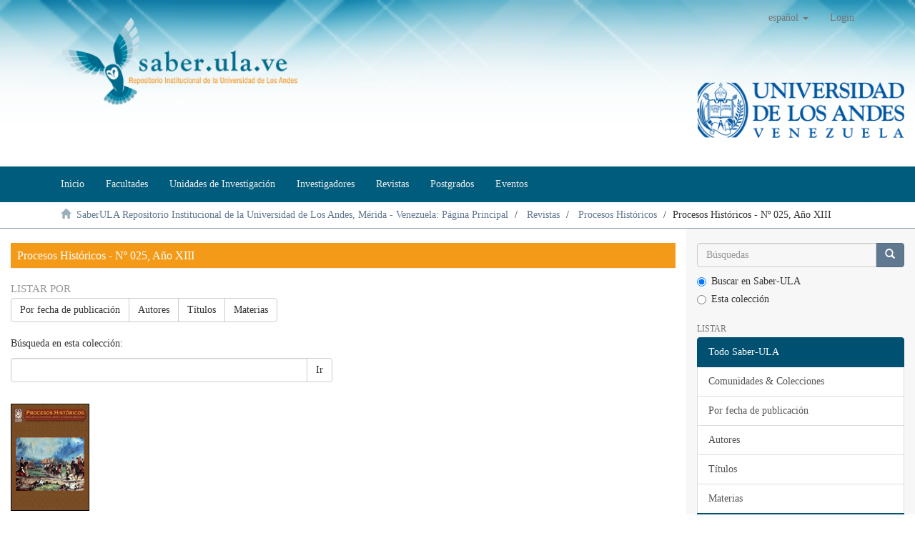

--- FILE ---
content_type: text/html;charset=utf-8
request_url: http://www.saber.ula.ve/handle/123456789/38158;jsessionid=66C3D3D1B1C952BA9B31E0E87E30B426
body_size: 8781
content:
<!DOCTYPE html>
            <!--[if lt IE 7]> <html class="no-js lt-ie9 lt-ie8 lt-ie7" lang="en"> <![endif]-->
            <!--[if IE 7]>    <html class="no-js lt-ie9 lt-ie8" lang="en"> <![endif]-->
            <!--[if IE 8]>    <html class="no-js lt-ie9" lang="en"> <![endif]-->
            <!--[if gt IE 8]><!--> <html class="no-js" lang="en"> <!--<![endif]-->
            <head><META http-equiv="Content-Type" content="text/html; charset=UTF-8">
<meta content="text/html; charset=UTF-8" http-equiv="Content-Type">
<meta content="IE=edge,chrome=1" http-equiv="X-UA-Compatible">
<meta content="width=device-width,initial-scale=1" name="viewport">
<link rel="shortcut icon" href="/themes/Mirage2/images/favicon.ico">
<link rel="apple-touch-icon" href="/themes/Mirage2/images/apple-touch-icon.png">
<meta name="Generator" content="DSpace 6.2">
<meta name="RequestURI" uri="handle/123456789/38158">
<link href="/themes/Mirage2/styles/main.css" rel="stylesheet">
<link href="/themes/Mirage2/styles/style-sab312.css" rel="stylesheet">
<link type="application/rss+xml" rel="alternate" href="/feed/rss_1.0/123456789/38158">
<link type="application/rss+xml" rel="alternate" href="/feed/rss_2.0/123456789/38158">
<link type="application/atom+xml" rel="alternate" href="/feed/atom_1.0/123456789/38158">
<link type="application/opensearchdescription+xml" rel="search" href="http://www.saber.ula.ve:80/open-search/description.xml" title="DSpace">
<script>
                //Clear default text of empty text areas on focus
                function tFocus(element)
                {
                if (element.value == ' '){element.value='';}
                }
                //Clear default text of empty text areas on submit
                function tSubmit(form)
                {
                var defaultedElements = document.getElementsByTagName("textarea");
                for (var i=0; i != defaultedElements.length; i++){
                if (defaultedElements[i].value == ' '){
                defaultedElements[i].value='';}}
                }
                //Disable pressing 'enter' key to submit a form (otherwise pressing 'enter' causes a submission to start over)
                function disableEnterKey(e)
                {
                var key;

                if(window.event)
                key = window.event.keyCode;     //Internet Explorer
                else
                key = e.which;     //Firefox and Netscape

                if(key == 13)  //if "Enter" pressed, then disable!
                return false;
                else
                return true;
                }
            </script><!--[if lt IE 9]>
                <script src="/themes/Mirage2/vendor/html5shiv/dist/html5shiv.js"> </script>
                <script src="/themes/Mirage2/vendor/respond/dest/respond.min.js"> </script>
                <![endif]--><script src="/themes/Mirage2/vendor/modernizr/modernizr.js"> </script>
<title>Procesos Hist&oacute;ricos - N&ordm; 025, A&ntilde;o XIII</title>
</head><body>
<header>
<div role="navigation" class="navbar navbar-default navbar-static-top">
<div class="container">
<div class="navbar-header">
<button data-toggle="offcanvas" class="navbar-toggle" type="button"><span class="sr-only">Cambiar navegaci&oacute;n</span><span class="icon-bar"></span><span class="icon-bar"></span><span class="icon-bar"></span></button><a class="navbar-brand" href="/"><img src="/themes/Mirage2//images/Logo_SaberULA.png" class="img-responsive"></a>
<div class="navbar-header pull-right visible-xs hidden-sm hidden-md hidden-lg">
<ul class="nav nav-pills pull-left ">
<li class="dropdown" id="ds-language-selection-xs">
<button data-toggle="dropdown" class="dropdown-toggle navbar-toggle navbar-link" role="button" href="#" id="language-dropdown-toggle-xs"><b aria-hidden="true" class="visible-xs glyphicon glyphicon-globe"></b></button>
<ul data-no-collapse="true" aria-labelledby="language-dropdown-toggle-xs" role="menu" class="dropdown-menu pull-right">
<li role="presentation" class="disabled">
<a href="http://www.saber.ula.ve:80/handle/123456789/38158?locale-attribute=es">espa&ntilde;ol</a>
</li>
<li role="presentation">
<a href="http://www.saber.ula.ve:80/handle/123456789/38158?locale-attribute=en">English</a>
</li>
<li role="presentation">
<a href="http://www.saber.ula.ve:80/handle/123456789/38158?locale-attribute=fr">fran&ccedil;ais</a>
</li>
<li role="presentation">
<a href="http://www.saber.ula.ve:80/handle/123456789/38158?locale-attribute=pt_BR">portugu&ecirc;s (Brasil)</a>
</li>
</ul>
</li>
<li>
<form method="get" action="/login" style="display: inline">
<button class="navbar-toggle navbar-link"><b aria-hidden="true" class="visible-xs glyphicon glyphicon-user"></b></button>
</form>
</li>
</ul>
</div>
</div>
<div class="navbar-header pull-right hidden-xs">
<ul class="nav navbar-nav pull-left">
<li class="dropdown" id="ds-language-selection">
<a data-toggle="dropdown" class="dropdown-toggle" role="button" href="#" id="language-dropdown-toggle"><span class="hidden-xs">espa&ntilde;ol&nbsp;<b class="caret"></b></span></a>
<ul data-no-collapse="true" aria-labelledby="language-dropdown-toggle" role="menu" class="dropdown-menu pull-right">
<li role="presentation" class="disabled">
<a href="?locale-attribute=es">espa&ntilde;ol</a>
</li>
<li role="presentation">
<a href="?locale-attribute=en">English</a>
</li>
<li role="presentation">
<a href="?locale-attribute=fr">fran&ccedil;ais</a>
</li>
<li role="presentation">
<a href="?locale-attribute=pt_BR">portugu&ecirc;s (Brasil)</a>
</li>
</ul>
</li>
</ul>
<ul class="nav navbar-nav pull-left">
<li>
<a href="/login"><span class="hidden-xs">Login</span></a>
</li>
</ul>
<button type="button" class="navbar-toggle visible-sm" data-toggle="offcanvas"><span class="sr-only">Cambiar navegaci&oacute;n</span><span class="icon-bar"></span><span class="icon-bar"></span><span class="icon-bar"></span></button>
</div>
</div>
<div class="col-md-3 pull-right hidden-xs">
<img src="/themes/Mirage2//images/logo_ULA.png" alt="Universidad de Los Andes" class="img-responsive"><br>
<br>
</div>
</div>
</header>
<header>
<div class="navbar2 navbar-default2 navbar-static-top2" role="navigation">
<div class="container">
<nav class="navbar navbar-inverse">
<ul class="nav navbar-nav">
<li>
<a href="/"><span>Inicio</span></a>
</li>
<li>
<a href="/handle/123456789/1"><span>Facultades</span></a>
</li>
<li>
<a href="/unidades_de_investigacion"><span>Unidades de Investigaci&oacute;n</span></a>
</li>
<li>
<a href="/investigadores"><span>Investigadores</span></a>
</li>
<li>
<a href="/revistas_electronicas"><span>Revistas</span></a>
</li>
<li>
<a href="/postgrados"><span>Postgrados</span></a>
</li>
<li>
<a href="/listar_eventos"><span>Eventos</span></a>
</li>
</ul>
</nav>
</div>
</div>
</header>
<div class="trail-wrapper hidden-print">
<div class="container">
<div class="row">
<div class="col-xs-12">
<div class="breadcrumb dropdown visible-xs">
<a data-toggle="dropdown" class="dropdown-toggle" role="button" href="#" id="trail-dropdown-toggle">Procesos Hist&oacute;ricos - N&ordm; 025, A&ntilde;o XIII&nbsp;<b class="caret"></b></a>
<ul aria-labelledby="trail-dropdown-toggle" role="menu" class="dropdown-menu">
<li role="presentation">
<a role="menuitem" href="/"><i aria-hidden="true" class="glyphicon glyphicon-home"></i>&nbsp;
                        SaberULA Repositorio Institucional de la Universidad de Los Andes, M&eacute;rida - Venezuela: P&aacute;gina Principal</a>
</li>
<li role="presentation">
<a role="menuitem" href="/handle/123456789/4105">Revistas</a>
</li>
<li role="presentation">
<a role="menuitem" href="/handle/123456789/4794">Procesos Hist&oacute;ricos</a>
</li>
<li role="presentation" class="disabled">
<a href="#" role="menuitem">Procesos Hist&oacute;ricos - N&ordm; 025, A&ntilde;o XIII</a>
</li>
</ul>
</div>
<ul class="breadcrumb hidden-xs">
<li>
<i aria-hidden="true" class="glyphicon glyphicon-home"></i>&nbsp;
            <a href="/">SaberULA Repositorio Institucional de la Universidad de Los Andes, M&eacute;rida - Venezuela: P&aacute;gina Principal</a>
</li>
<li>
<a href="/handle/123456789/4105">Revistas</a>
</li>
<li>
<a href="/handle/123456789/4794">Procesos Hist&oacute;ricos</a>
</li>
<li class="active">Procesos Hist&oacute;ricos - N&ordm; 025, A&ntilde;o XIII</li>
</ul>
</div>
</div>
</div>
</div>
<div class="hidden" id="no-js-warning-wrapper">
<div id="no-js-warning">
<div class="notice failure">JavaScript is disabled for your browser. Some features of this site may not work without it.</div>
</div>
</div>
<div class="container-fluid" id="main-container">
<div class="row row-offcanvas row-offcanvas-right">
<div class="horizontal-slider clearfix">
<div class="col-xs-12 col-sm-12 col-md-9 main-content">
<div>
<h2 class="ds-div-head page-header first-page-header">Procesos Hist&oacute;ricos - N&ordm; 025, A&ntilde;o XIII</h2>
<div id="aspect_artifactbrowser_CollectionViewer_div_collection-home" class="ds-static-div primary repository collection">
<div id="aspect_artifactbrowser_CollectionViewer_div_collection-search-browse" class="ds-static-div secondary search-browse">
<div id="aspect_browseArtifacts_CollectionBrowse_div_collection-browse" class="ds-static-div secondary browse">
<h3 class="ds-div-head">Listar por</h3>
<div id="aspect_browseArtifacts_CollectionBrowse_list_collection-browse" class="ds-static-div collection-browse">
<p class="ds-paragraph  btn-group">
<a href="/handle/123456789/38158/browse?type=dateissued" class=" btn btn-default ">Por fecha de publicaci&oacute;n</a><a href="/handle/123456789/38158/browse?type=author" class=" btn btn-default ">Autores</a><a href="/handle/123456789/38158/browse?type=title" class=" btn btn-default ">T&iacute;tulos</a><a href="/handle/123456789/38158/browse?type=subject" class=" btn btn-default ">Materias</a>
</p>
</div>
</div>
<form id="aspect_discovery_CollectionSearch_div_collection-search" class="ds-interactive-div secondary search" action="/handle/123456789/38158/discover" method="post" onsubmit="javascript:tSubmit(this);">
<p>B&uacute;squeda en esta colecci&oacute;n:</p>
<div class="row">
<div id="aspect_discovery_CollectionSearch_p_search-query" class="col-sm-6">
<p class="input-group">
<input id="aspect_discovery_CollectionSearch_field_query" class="ds-text-field form-control" name="query" type="text" value=""><span class="input-group-btn"><button id="aspect_discovery_CollectionSearch_field_submit" class="ds-button-field btn btn-default" name="submit" type="submit">Ir</button></span>
</p>
</div>
</div>
</form>
</div>
<div id="aspect_artifactbrowser_CollectionViewer_div_collection-view" class="ds-static-div secondary">
<!-- External Metadata URL: cocoon://metadata/handle/123456789/38158/mets.xml-->
<div class="detail-view">&nbsp;
            
            <div class="ds-logo-wrapper">
<img class="logo img-responsive" src="/bitstream/id/3d687ecd-66da-4430-84da-eb25a4c1e8d7/?sequence=-1" alt="Logo de la colecci&oacute;n"></div>
<p class="intro-text">

<div id="alineacion">
  
<span class="saber_titulorevista">Procesos
  Hist&oacute;ricos.</span>

<br>
  
<span class="saber_subtitulorevista">Revista de Historia y
  Ciencias Sociales</span>

<br>
  
<span class="saber_numeracionrevista">A&ntilde;o XIII, N&ordm;
  25</span>

<br>
  
<span class="saber_fecharevista">Enero 2014</span>

<br>

</div>

<b>Contenido</b>

<br>

<br>

<b>
<a href="/handle/123456789/38159">Editorial</a>
</b>

<br>

<br>


<p>

<b>Art&iacute;culos</b>

</p>


<ul>
  
<li>

<b>
<a href="/handle/123456789/38160">El problema de las
  naciones y los nacionalismos en la &oacute;ptica marxista de Eric
  Hobsbawm. Sus aportes y limitantes.<br>
  The problem of nations and nationalism in the Marxist perspective
  of Eric Hobsbawm. Its contributions and
  limitations.</a>
</b>

<br>
  
<i>Gonz&aacute;lez Salinas, Omar Fabi&aacute;n</i>

</li>

  
<li style="list-style: none">

<br>
  
<br>

</li>

  
<li>

<b>
<a href="/handle/123456789/38161">Mariquita S&aacute;nchez:
  &iquest;Madre de la Patria o feminista patri&oacute;tica?<br>
  Mariquita S&aacute;nchez: Mother of the Fatherland or patriotic
  feminist?</a>
</b>

<br>
  
<i>S&aacute;nchez, Santiago Javier</i>

</li>

  
<li style="list-style: none">

<br>
  
<br>

</li>

  
<li>

<b>
<a href="/handle/123456789/38162">"Es el chileno rotito,
  un soldado sin segundo". La construcci&oacute;n de una imagen heroica en
  la Lira Popular sobre la Guerra del Pac&iacute;fico. 1881 &ndash; 1930.<br>
  "Is rotito Chilean, a soldier without a second". Building a
  heroic image in the Popular Lira on the Pacific War. From 1881 to
  1930.</a>
</b>

<br>
  
<i>Coronado Canales, David Angelo</i>

</li>

  
<li style="list-style: none">

<br>
  
<br>

</li>

  
<li>

<b>
<a href="/handle/123456789/38163">Los aportes de
  Arist&oacute;teles a la Ciencia Pol&iacute;tica.<br>
  Aristotle's contributions to Political Science.</a>
</b>

<br>
  
<i>L&oacute;pez Hana, Sonia</i>

</li>

  
<li style="list-style: none">

<br>
  
<br>

</li>

  
<li>

<b>
<a href="/handle/123456789/38164">Problemas
  administrativos y realizaci&oacute;n de obras p&uacute;blicas en la provincia
  marabina: 1848-1858.<br>
  Administrative problems and public works in the Maracaibo
  province: 1848-1858.</a>
</b>

<br>
  
<i>Osorio Boh&oacute;rquez, Leonardo Favio</i>

</li>

  
<li style="list-style: none">

<br>
  
<br>

</li>

  
<li>

<b>
<a href="/handle/123456789/38165">An&aacute;lisis hist&oacute;rico de la
  legislaci&oacute;n petrolera en Venezuela.<br>
  Historical analysis of petroleum legislation in
  Venezuela.</a>
</b>

<br>
  
<i>Penso, Yldefonzo A.</i>

</li>

  
<li style="list-style: none">

<br>
  
<br>

</li>

  
<li>

<b>
<a href="/handle/123456789/38166">La vida cotidiana como
  espacio de construcci&oacute;n social.<br>
  The daily life as a space of social construction.</a>
</b>

<br>
  
<i>Uribe Fern&aacute;ndez, Mary Luz</i>

</li>

  
<li style="list-style: none">

<br>
  
<br>

</li>

</ul>


<p>

<b>Entrevistas</b>

</p>


<ul>
  
<li style="list-style: none">

<br>

</li>

  
<li>

<b>
<a href="/handle/123456789/38167">Entrevista al profesor
  Adri&aacute;n Lucena Goyo.</a>
</b>

<br>
  
<i>Por: Molina Contreras, Magdi</i>

</li>

  
<li style="list-style: none">

<br>
  
<br>

</li>

</ul>


<p>

<b>Historia de la Universidad de Los Andes</b>

</p>


<ul>
  
<li>

<b>
<a href="/handle/123456789/38168">Un edificio con
  historia.</a>
</b>

<br>
  
<i>Samudio A., Edda O.</i>

<br>

</li>

  
<li style="list-style: none">

<br>
  
<br>

</li>

</ul>


<p>

<strong>Documento</strong>

</p>


<ul>
  
<li>

<b>
<a href="/handle/123456789/38169">Discurso de Bol&iacute;var en
  la Asamblea de Caracas, el 2 de enero de 1814.</a>
</b>

</li>

  
<li style="list-style: none">

<br>
  
<br>

</li>

</ul>


<p>

<b>Rese&ntilde;as</b>

</p>


<ul>
  
<li style="list-style: none">

<br>

</li>

  
<li>

<b>
<a href="/handle/123456789/38170">Luque, Guillermo. La
  educaci&oacute;n venezolana en la primera mitad del siglo XX
  1899-1950.</a>
</b>

<br>
  
<i>Rese&ntilde;ado por: Castillo Herrera, Luis Fernando</i>

</li>

  
<li style="list-style: none">

<br>
  
<br>

</li>

  
<li>

<b>
<a href="/handle/123456789/38171">Mondolfi Gudat, Edgardo.
  El d&iacute;a del atentado. El frustrado magnicidio contra R&oacute;mulo
  Betancourt.</a>
</b>

<br>
  
<i>Rese&ntilde;ado por: Castillo Herrera, Luis Fernando</i>

<br>

</li>

  
<li style="list-style: none">

<br>
  
<br>

</li>

  
<li>

<b>
<a href="/handle/123456789/38172">Morales Pe&ntilde;a, Alicia
  Margarita. La independencia de Venezuela an&aacute;lisis
  historiogr&aacute;fico: de lo nacional a lo regional.</a>
</b>

<br>
  
<i>Rese&ntilde;ado por: Castillo Herrera, Luis Fernando</i>

<br>

</li>

</ul>


<p>

<b>Eventos</b>

</p>


<ul>
  
<li style="list-style: none">

<br>

</li>

  
<li>

<b>
<a href="/handle/123456789/38173">Historiadores OnLine: El
  portal de los historiadores de la Am&eacute;rica Austral.</a>
</b>

</li>

  
<li style="list-style: none">

<br>
  
<br>

</li>

</ul>


<div style="margin-left: 2em">
  
<br>
  
<br>

</div>

<br>

<br>


</p>
</div>
</div>
<h3 class="ds-div-head">Env&iacute;os recientes</h3>
<div id="aspect_discovery_CollectionRecentSubmissions_div_collection-recent-submission" class="ds-static-div secondary recent-submission">
<ul class="ds-artifact-list list-unstyled">
<!-- External Metadata URL: cocoon://metadata/handle/123456789/38173/mets.xml?sections=dmdSec,fileSec&fileGrpTypes=THUMBNAIL-->
<li class="ds-artifact-item odd">
<div class="artifact-description">
<h4 class="artifact-title">
<a href="/handle/123456789/38173">Historiadores On Line. El portal de los historiadores de la Am&eacute;rica Austral</a><span class="Z3988" title="ctx_ver=Z39.88-2004&amp;rft_val_fmt=info%3Aofi%2Ffmt%3Akev%3Amtx%3Adc&amp;rft_id=1690-4818&amp;rft_id=http%3A%2F%2Fwww.saber.ula.ve%2Fhandle%2F123456789%2F38173&amp;rft_id=200302ME1486&amp;rfr_id=info%3Asid%2Fdspace.org%3Arepository&amp;">
                    ﻿ 
                </span>
</h4>
<div class="artifact-info">
<span class="author h4"><small><span>-</span></small></span> <span class="publisher-date h4"><small>(<span class="date">2014-02-04</span>)</small></span>
</div>
</div>
</li>
<!-- External Metadata URL: cocoon://metadata/handle/123456789/38172/mets.xml?sections=dmdSec,fileSec&fileGrpTypes=THUMBNAIL-->
<li class="ds-artifact-item even">
<div class="artifact-description">
<h4 class="artifact-title">
<a href="/handle/123456789/38172">Morales Pe&ntilde;a, Alicia Margarita. La independencia de Venezuela an&aacute;lisis historiogr&aacute;fico: de lo nacional a lo regional</a><span class="Z3988" title="ctx_ver=Z39.88-2004&amp;rft_val_fmt=info%3Aofi%2Ffmt%3Akev%3Amtx%3Adc&amp;rft_id=1690-4818&amp;rft_id=http%3A%2F%2Fwww.saber.ula.ve%2Fhandle%2F123456789%2F38172&amp;rft_id=200302ME1486&amp;rfr_id=info%3Asid%2Fdspace.org%3Arepository&amp;">
                    ﻿ 
                </span>
</h4>
<div class="artifact-info">
<span class="author h4"><small><span>Castillo Herrera, Luis Fernando</span></small></span> <span class="publisher-date h4"><small>(<span class="date">2014-02-04</span>)</small></span>
</div>
</div>
</li>
<!-- External Metadata URL: cocoon://metadata/handle/123456789/38171/mets.xml?sections=dmdSec,fileSec&fileGrpTypes=THUMBNAIL-->
<li class="ds-artifact-item odd">
<div class="artifact-description">
<h4 class="artifact-title">
<a href="/handle/123456789/38171">Mondolfi  Gudat, Edgardo. El d&iacute;a del atentado. El frustrado magnicidio contra R&oacute;mulo Betancourt</a><span class="Z3988" title="ctx_ver=Z39.88-2004&amp;rft_val_fmt=info%3Aofi%2Ffmt%3Akev%3Amtx%3Adc&amp;rft_id=1690-4818&amp;rft_id=http%3A%2F%2Fwww.saber.ula.ve%2Fhandle%2F123456789%2F38171&amp;rft_id=200302ME1486&amp;rfr_id=info%3Asid%2Fdspace.org%3Arepository&amp;">
                    ﻿ 
                </span>
</h4>
<div class="artifact-info">
<span class="author h4"><small><span>Castillo Herrera, Luis Fernando</span></small></span> <span class="publisher-date h4"><small>(<span class="date">2014-02-04</span>)</small></span>
</div>
</div>
</li>
<!-- External Metadata URL: cocoon://metadata/handle/123456789/38170/mets.xml?sections=dmdSec,fileSec&fileGrpTypes=THUMBNAIL-->
<li class="ds-artifact-item even">
<div class="artifact-description">
<h4 class="artifact-title">
<a href="/handle/123456789/38170">Luque, Guillermo. La educaci&oacute;n venezolana en la primera mitad del siglo XX 1899-1950</a><span class="Z3988" title="ctx_ver=Z39.88-2004&amp;rft_val_fmt=info%3Aofi%2Ffmt%3Akev%3Amtx%3Adc&amp;rft_id=1690-4818&amp;rft_id=http%3A%2F%2Fwww.saber.ula.ve%2Fhandle%2F123456789%2F38170&amp;rft_id=200302ME1486&amp;rfr_id=info%3Asid%2Fdspace.org%3Arepository&amp;">
                    ﻿ 
                </span>
</h4>
<div class="artifact-info">
<span class="author h4"><small><span>Castillo Herrera, Luis Fernando</span></small></span> <span class="publisher-date h4"><small>(<span class="date">2014-02-04</span>)</small></span>
</div>
</div>
</li>
<!-- External Metadata URL: cocoon://metadata/handle/123456789/38169/mets.xml?sections=dmdSec,fileSec&fileGrpTypes=THUMBNAIL-->
<li class="ds-artifact-item odd">
<div class="artifact-description">
<h4 class="artifact-title">
<a href="/handle/123456789/38169">Discurso de Bol&iacute;var en la Asamblea de Caracas, el 2 de enero de 1814</a><span class="Z3988" title="ctx_ver=Z39.88-2004&amp;rft_val_fmt=info%3Aofi%2Ffmt%3Akev%3Amtx%3Adc&amp;rft_id=1690-4818&amp;rft_id=http%3A%2F%2Fwww.saber.ula.ve%2Fhandle%2F123456789%2F38169&amp;rft_id=200302ME1486&amp;rfr_id=info%3Asid%2Fdspace.org%3Arepository&amp;">
                    ﻿ 
                </span>
</h4>
<div class="artifact-info">
<span class="author h4"><small><span>-</span></small></span> <span class="publisher-date h4"><small>(<span class="date">2014-02-04</span>)</small></span>
</div>
</div>
</li>
<!-- External Metadata URL: cocoon://metadata/handle/123456789/38168/mets.xml?sections=dmdSec,fileSec&fileGrpTypes=THUMBNAIL-->
<li class="ds-artifact-item even">
<div class="artifact-description">
<h4 class="artifact-title">
<a href="/handle/123456789/38168">Un edificio con historia</a><span class="Z3988" title="ctx_ver=Z39.88-2004&amp;rft_val_fmt=info%3Aofi%2Ffmt%3Akev%3Amtx%3Adc&amp;rft_id=1690-4818&amp;rft_id=http%3A%2F%2Fwww.saber.ula.ve%2Fhandle%2F123456789%2F38168&amp;rft_id=200302ME1486&amp;rfr_id=info%3Asid%2Fdspace.org%3Arepository&amp;">
                    ﻿ 
                </span>
</h4>
<div class="artifact-info">
<span class="author h4"><small><span>Samudio A., Edda O.</span></small></span> <span class="publisher-date h4"><small>(<span class="date">2014-02-04</span>)</small></span>
</div>
</div>
</li>
<!-- External Metadata URL: cocoon://metadata/handle/123456789/38167/mets.xml?sections=dmdSec,fileSec&fileGrpTypes=THUMBNAIL-->
<li class="ds-artifact-item odd">
<div class="artifact-description">
<h4 class="artifact-title">
<a href="/handle/123456789/38167">Entrevista al Profesor Adri&aacute;n Lucena Goyo</a><span class="Z3988" title="ctx_ver=Z39.88-2004&amp;rft_val_fmt=info%3Aofi%2Ffmt%3Akev%3Amtx%3Adc&amp;rft_id=1690-4818&amp;rft_id=http%3A%2F%2Fwww.saber.ula.ve%2Fhandle%2F123456789%2F38167&amp;rft_id=200302ME1486&amp;rfr_id=info%3Asid%2Fdspace.org%3Arepository&amp;">
                    ﻿ 
                </span>
</h4>
<div class="artifact-info">
<span class="author h4"><small><span>Molina Contreras, Magdi</span></small></span> <span class="publisher-date h4"><small>(<span class="date">2014-02-04</span>)</small></span>
</div>
</div>
</li>
<!-- External Metadata URL: cocoon://metadata/handle/123456789/38166/mets.xml?sections=dmdSec,fileSec&fileGrpTypes=THUMBNAIL-->
<li class="ds-artifact-item even">
<div class="artifact-description">
<h4 class="artifact-title">
<a href="/handle/123456789/38166">La vida cotidiana como espacio de construcci&oacute;n social</a><span class="Z3988" title="ctx_ver=Z39.88-2004&amp;rft_val_fmt=info%3Aofi%2Ffmt%3Akev%3Amtx%3Adc&amp;rft_id=1690-4818&amp;rft_id=http%3A%2F%2Fwww.saber.ula.ve%2Fhandle%2F123456789%2F38166&amp;rft_id=200302ME1486&amp;rfr_id=info%3Asid%2Fdspace.org%3Arepository&amp;">
                    ﻿ 
                </span>
</h4>
<div class="artifact-info">
<span class="author h4"><small><span>Uribe Fern&aacute;ndez, Mary Luz</span></small></span> <span class="publisher-date h4"><small>(<span class="date">2014-02-04</span>)</small></span>
</div>
<div class="artifact-abstract">La presente investigaci&oacute;n est&aacute; orientada a analizar la vida cotidiana, con la finalidad de comprender la construcci&oacute;n de la realidad social y su influencia 

en el devenir de los pueblos, para promover la conciencia hist&oacute;rica ...</div>
</div>
</li>
<!-- External Metadata URL: cocoon://metadata/handle/123456789/38165/mets.xml?sections=dmdSec,fileSec&fileGrpTypes=THUMBNAIL-->
<li class="ds-artifact-item odd">
<div class="artifact-description">
<h4 class="artifact-title">
<a href="/handle/123456789/38165">An&aacute;lisis hist&oacute;rico de la legislaci&oacute;n petrolera en Venezuela</a><span class="Z3988" title="ctx_ver=Z39.88-2004&amp;rft_val_fmt=info%3Aofi%2Ffmt%3Akev%3Amtx%3Adc&amp;rft_id=1690-4818&amp;rft_id=http%3A%2F%2Fwww.saber.ula.ve%2Fhandle%2F123456789%2F38165&amp;rft_id=200302ME1486&amp;rfr_id=info%3Asid%2Fdspace.org%3Arepository&amp;">
                    ﻿ 
                </span>
</h4>
<div class="artifact-info">
<span class="author h4"><small><span>Penso, Yldefonzo A.</span></small></span> <span class="publisher-date h4"><small>(<span class="date">2014-02-04</span>)</small></span>
</div>
<div class="artifact-abstract">El objetivo del presente trabajo es mostrar el devenir de la legislaci&oacute;n petrolera en Venezuela, a trav&eacute;s del an&aacute;lisis y comentario de su articulado para 

resaltar sus caracter&iacute;sticas fundamentales. La investigaci&oacute;n nos ...</div>
</div>
</li>
<!-- External Metadata URL: cocoon://metadata/handle/123456789/38164/mets.xml?sections=dmdSec,fileSec&fileGrpTypes=THUMBNAIL-->
<li class="ds-artifact-item even">
<div class="artifact-description">
<h4 class="artifact-title">
<a href="/handle/123456789/38164">Problemas administrativos y realizaci&oacute;n de obras p&uacute;blicas en la provincia marabina: 1848-1858</a><span class="Z3988" title="ctx_ver=Z39.88-2004&amp;rft_val_fmt=info%3Aofi%2Ffmt%3Akev%3Amtx%3Adc&amp;rft_id=1690-4818&amp;rft_id=http%3A%2F%2Fwww.saber.ula.ve%2Fhandle%2F123456789%2F38164&amp;rft_id=200302ME1486&amp;rfr_id=info%3Asid%2Fdspace.org%3Arepository&amp;">
                    ﻿ 
                </span>
</h4>
<div class="artifact-info">
<span class="author h4"><small><span>Osorio Boh&oacute;rquez, Leonardo Favio</span></small></span> <span class="publisher-date h4"><small>(<span class="date">2014-02-04</span>)</small></span>
</div>
<div class="artifact-abstract">Las diferentes crisis econ&oacute;micas y pol&iacute;ticas que padeci&oacute; la provincia de Maracaibo durante el gobierno de los Monagas, limitaron la capacidad de los 

&oacute;rganos de gobierno provincial para solventar las diversas problem&aacute;ticas ...</div>
</div>
</li>
<!-- External Metadata URL: cocoon://metadata/handle/123456789/38163/mets.xml?sections=dmdSec,fileSec&fileGrpTypes=THUMBNAIL-->
<li class="ds-artifact-item odd">
<div class="artifact-description">
<h4 class="artifact-title">
<a href="/handle/123456789/38163">Los aportes de Arist&oacute;teles a la Ciencia Pol&iacute;tica</a><span class="Z3988" title="ctx_ver=Z39.88-2004&amp;rft_val_fmt=info%3Aofi%2Ffmt%3Akev%3Amtx%3Adc&amp;rft_id=1690-4818&amp;rft_id=http%3A%2F%2Fwww.saber.ula.ve%2Fhandle%2F123456789%2F38163&amp;rft_id=200302ME1486&amp;rfr_id=info%3Asid%2Fdspace.org%3Arepository&amp;">
                    ﻿ 
                </span>
</h4>
<div class="artifact-info">
<span class="author h4"><small><span>L&oacute;pez Hana, Sonia</span></small></span> <span class="publisher-date h4"><small>(<span class="date">2014-02-04</span>)</small></span>
</div>
<div class="artifact-abstract">En el presente trabajo se realiza un an&aacute;lisis hist&oacute;rico de la propuesta de Arist&oacute;teles, examinando cu&aacute;les fueron sus contribuciones m&aacute;s relevantes en 

materia de ciencia pol&iacute;tica.  Leer los libros de Arist&oacute;teles, a la luz ...</div>
</div>
</li>
<!-- External Metadata URL: cocoon://metadata/handle/123456789/38162/mets.xml?sections=dmdSec,fileSec&fileGrpTypes=THUMBNAIL-->
<li class="ds-artifact-item even">
<div class="artifact-description">
<h4 class="artifact-title">
<a href="/handle/123456789/38162">"Es el chileno rotito, un soldado sin segundo". La construcci&oacute;n de una imagen heroica en la Lira Popular sobre la Guerra del Pac&iacute;fico. 1881 &ndash; 1930</a><span class="Z3988" title="ctx_ver=Z39.88-2004&amp;rft_val_fmt=info%3Aofi%2Ffmt%3Akev%3Amtx%3Adc&amp;rft_id=1690-4818&amp;rft_id=http%3A%2F%2Fwww.saber.ula.ve%2Fhandle%2F123456789%2F38162&amp;rft_id=200302ME1486&amp;rfr_id=info%3Asid%2Fdspace.org%3Arepository&amp;">
                    ﻿ 
                </span>
</h4>
<div class="artifact-info">
<span class="author h4"><small><span>Coronado Canales, David Angelo</span></small></span> <span class="publisher-date h4"><small>(<span class="date">2014-02-04</span>)</small></span>
</div>
<div class="artifact-abstract">Esta investigaci&oacute;n pretende analizar la Guerra del Pac&iacute;fico como un espacio de construcci&oacute;n y potenciaci&oacute;n de s&iacute;mbolos y representaciones sociales. En este 

sentido, es importante comprender el rol del soldado chileno en ...</div>
</div>
</li>
<!-- External Metadata URL: cocoon://metadata/handle/123456789/38161/mets.xml?sections=dmdSec,fileSec&fileGrpTypes=THUMBNAIL-->
<li class="ds-artifact-item odd">
<div class="artifact-description">
<h4 class="artifact-title">
<a href="/handle/123456789/38161">Mariquita S&aacute;nchez: &iquest;Madre de la patria o feminista patri&oacute;tica?</a><span class="Z3988" title="ctx_ver=Z39.88-2004&amp;rft_val_fmt=info%3Aofi%2Ffmt%3Akev%3Amtx%3Adc&amp;rft_id=1690-4818&amp;rft_id=http%3A%2F%2Fwww.saber.ula.ve%2Fhandle%2F123456789%2F38161&amp;rft_id=200302ME1486&amp;rfr_id=info%3Asid%2Fdspace.org%3Arepository&amp;">
                    ﻿ 
                </span>
</h4>
<div class="artifact-info">
<span class="author h4"><small><span>S&aacute;nchez, Santiago Javier</span></small></span> <span class="publisher-date h4"><small>(<span class="date">2014-02-04</span>)</small></span>
</div>
<div class="artifact-abstract">Este art&iacute;culo analiza las dos interpretaciones que la disciplina hist&oacute;rica ha forjado sobre Mar&iacute;a S&aacute;nchez (&ldquo;Mariquita&rdquo;), dama patricia argentina que vivi&oacute; 

entre 1786 y 1868. La primera de ellas, es la m&aacute;s tradicional e ...</div>
</div>
</li>
<!-- External Metadata URL: cocoon://metadata/handle/123456789/38160/mets.xml?sections=dmdSec,fileSec&fileGrpTypes=THUMBNAIL-->
<li class="ds-artifact-item even">
<div class="artifact-description">
<h4 class="artifact-title">
<a href="/handle/123456789/38160">El problema de las naciones y los nacionalismos en la &oacute;ptica marxista de Eric Hobsbawm. Sus aportes y limitantes</a><span class="Z3988" title="ctx_ver=Z39.88-2004&amp;rft_val_fmt=info%3Aofi%2Ffmt%3Akev%3Amtx%3Adc&amp;rft_id=1690-4818&amp;rft_id=http%3A%2F%2Fwww.saber.ula.ve%2Fhandle%2F123456789%2F38160&amp;rft_id=200302ME1486&amp;rfr_id=info%3Asid%2Fdspace.org%3Arepository&amp;">
                    ﻿ 
                </span>
</h4>
<div class="artifact-info">
<span class="author h4"><small><span>Gonz&aacute;lez Salinas, Omar Fabi&aacute;n</span></small></span> <span class="publisher-date h4"><small>(<span class="date">2014-02-04</span>)</small></span>
</div>
<div class="artifact-abstract">Tras la reciente muerte del historiador Eric Hobsbawm, es pertinente hacer una revisi&oacute;n de su obra historiogr&aacute;fica, sus aportes a la historia y al entendimiento de nuestra realidad. As&iacute;, nuestro objetivo es abordar la ...</div>
</div>
</li>
<!-- External Metadata URL: cocoon://metadata/handle/123456789/38159/mets.xml?sections=dmdSec,fileSec&fileGrpTypes=THUMBNAIL-->
<li class="ds-artifact-item odd">
<div class="artifact-description">
<h4 class="artifact-title">
<a href="/handle/123456789/38159">Editorial</a><span class="Z3988" title="ctx_ver=Z39.88-2004&amp;rft_val_fmt=info%3Aofi%2Ffmt%3Akev%3Amtx%3Adc&amp;rft_id=1690-4818&amp;rft_id=http%3A%2F%2Fwww.saber.ula.ve%2Fhandle%2F123456789%2F38159&amp;rft_id=200302ME1486&amp;rfr_id=info%3Asid%2Fdspace.org%3Arepository&amp;">
                    ﻿ 
                </span>
</h4>
<div class="artifact-info">
<span class="author h4"><small><span>-</span></small></span> <span class="publisher-date h4"><small>(<span class="date">2014-02-04</span>)</small></span>
</div>
</div>
</li>
</ul>
</div>
</div>
</div>
<div class="visible-xs visible-sm">
<footer>
<div class="row">
<hr>
<div class="navbar navbar-bottom div-piesaber hidden-print">
<div id="nm-pie-col1" class="col-sm-6 col-md-4 col-lg-3">
<a href="http://www.ula.ve/"><img height="53" width="195" src="/themes/Mirage2//images/ula_hogb.png" style="border-width:0" alt="Univesidad de Los Andes"></a>
<br>
<br>
<ul>
<li>
<a target="_blank" href="http://www.rector.ula.ve/">Rectorado</a>
</li>
<li>
<a target="_blank" href="http://www.viceacademico.ula.ve/">Vicerectorado Acad&eacute;mico</a>
</li>
<li>
<a target="_blank" href="http://www.viceadministrativo.ula.ve/">Vicerectorado Administrativo</a>
</li>
<li>
<a target="_blank" href="http://www.secretaria.ula.ve/">Secretar&iacute;a</a>
</li>
</ul>
</div>
<div class="col-sm-6 col-md-4 col-lg-3" id="nm-pie-col2">
<h4>Navegaci&oacute;n por documentos</h4>
<ul>
<li>
<a href="/browse?type=dateissued">Por Fecha de Publicaci&oacute;n</a>
</li>
<li>
<a href="/browse?type=author">Por Autores</a>
</li>
<li>
<a href="/browse?type=title">Por T&iacute;tulos</a>
</li>
<li>
<a href="/browse?type=subject">Por Palabras Clave</a>
</li>
</ul>
<h4>Preguntas Frecuentes</h4>
<ul>
<li>
<a href="/como_publicar_en_saberula">&iquest;C&oacute;mo publicar?</a>
</li>
<li>
<a href="/como_actualizar_en_saberula">&iquest;C&oacute;mo enviar o actualizar informaci&oacute;n?</a>
</li>
<li>
<a href="/page/licencia">&iquest;Cu&aacute;l es la Licencia de Dep&oacute;sito de documentos en SaberULA?</a>
</li>
<li>
<a href="/que_es_un_repositorio">&iquest;Qu&eacute; es un Repositorio Institucional (RI)?</a>
</li>
<li>
<a href="/ingresar/feeds">&iquest;C&oacute;mo obtengo RSS por tipo de documentos?</a>
</li>
</ul>
</div>
<div class="col-sm-6 col-md-4 col-lg-3" id="nm-pie-col3">
<h4>Ub&iacute;canos</h4>
<ul>
<li>
<img src="/themes/Mirage2//images/rs/email.png" alt="email"><a href="mailto:saber@ula.ve">saber@ula.ve</a>
</li>
<li> +58-0274-240.23.43</li>
<li>M&eacute;rida - Venezuela</li>
</ul>
<iframe referrerpolicy="no-referrer-when-downgrade" loading="lazy" allowfullscreen="" style="border:0;" height="150" width="200" src="https://www.google.com/maps/embed?pb=!1m18!1m12!1m3!1d986.2445120680817!2d-71.14246879095396!3d8.59810553724618!2m3!1f0!2f0!3f0!3m2!1i1024!2i768!4f13.1!3m3!1m2!1s0x8e6487e66ba5002d%3A0x5d459e514b10a6e!2sSaberULA!5e0!3m2!1ses!2sve!4v1680101348960!5m2!1ses!2sve"></iframe>
<h4>S&iacute;guenos</h4>
<p>
<a href="http://facebook.com/SaberULA" target="_blank" title="facebook"><img src="/themes/Mirage2//images/rs/facebook.png" alt="facebook"></a>&nbsp;
                            <a href="http://twitter.com/SaberULA" target="_blank" title="twitter"><img src="/themes/Mirage2//images/rs/twitter.png" alt="twitter"></a>&nbsp;
                             &nbsp;



                            </p>
<div class="hidden-print">
<a href="/contact">Contacto</a> | <a href="/feedback">Sugerencias</a>
</div>
</div>
<div class="col-sm-6 col-md-4 col-lg-3" id="nm-pie-col4">
<p>
<a target="_blank" href="http://creativecommons.org/licenses/by-nc-sa/3.0/ve/" rel="license"><img height="21" width="60" src="/themes/Mirage2//images/creativecommons/cc-by-nc-sa.png" style="border-width:0" alt="Licencia Creative Commons"></a>
	                Todos los documentos publicados en este repositorio se distribuyen bajo una <br>
<a href="http://creativecommons.org/licenses/by-nc-sa/3.0/ve/" target="_blank" rel="license">Licencia Creative Commons Atribuci&oacute;n-NoComercial-CompartirIgual 3.0 Venezuela
	                </a>.
	    		        </p>
<p>



							SaberULA Repositorio Institucional de la <a href="http://www.ula.ve">Universidad de Los Andes</a>, M&eacute;rida, Venezuela 2018.
		        	    </p>
<p>
<a target="_blank" href="http://www.dspace.org/"><img height="21" width="21" src="/themes/Mirage2//images/dspace-logo-only.png" style="border-width:0" alt="DSpace"></a><a target="_blank" href="http://www.dspace.org/">DSpace software</a> copyright&nbsp;&copy;&nbsp;2002-2016&nbsp; <a target="_blank" href="http://www.duraspace.org/">DuraSpace</a>.
                                <br>
                                Theme by&nbsp;
                                <a href="http://atmire.com" target="_blank" title="Atmire NV"><img src="/themes/Mirage2//images/atmire-logo-small.svg" height="21" alt="Atmire NV"></a>
</p>
</div>
</div>
</div>
<a class="hidden" href="/htmlmap">&nbsp;</a>
<p>&nbsp;</p>
<script type="text/javascript" src="http://www.google-analytics.com/urchin.js"></script><script type="text/javascript">
        _uacct = "UA-500721-1";
        urchinTracker();
        </script>
</footer>
</div>
</div>
<div role="navigation" id="sidebar" class="col-xs-6 col-sm-3 sidebar-offcanvas">
<div class="word-break hidden-print" id="ds-options">
<div class="ds-option-set" id="ds-search-option">
<form method="post" class="" id="ds-search-form" action="/discover">
<fieldset>
<div class="input-group">
<input placeholder="B&uacute;squedas" type="text" class="ds-text-field form-control" name="query"><span class="input-group-btn"><button title="Ir" class="ds-button-field btn btn-primary"><span aria-hidden="true" class="glyphicon glyphicon-search"></span></button></span>
</div>
<div class="radio">
<label><input checked value="" name="scope" type="radio" id="ds-search-form-scope-all">Buscar en Saber-ULA</label>
</div>
<div class="radio">
<label><input name="scope" type="radio" id="ds-search-form-scope-container" value="123456789/38158">Esta colecci&oacute;n</label>
</div>
</fieldset>
</form>
</div>
<h2 class="ds-option-set-head  h6">Listar</h2>
<div id="aspect_viewArtifacts_Navigation_list_browse" class="list-group">
<a class="list-group-item active"><span class="h5 list-group-item-heading  h5">Todo Saber-ULA</span></a><a href="/community-list" class="list-group-item ds-option">Comunidades &amp; Colecciones</a><a href="/browse?type=dateissued" class="list-group-item ds-option">Por fecha de publicaci&oacute;n</a><a href="/browse?type=author" class="list-group-item ds-option">Autores</a><a href="/browse?type=title" class="list-group-item ds-option">T&iacute;tulos</a><a href="/browse?type=subject" class="list-group-item ds-option">Materias</a><a class="list-group-item active"><span class="h5 list-group-item-heading  h5">Esta colecci&oacute;n</span></a><a href="/handle/123456789/38158/browse?type=dateissued" class="list-group-item ds-option">Por fecha de publicaci&oacute;n</a><a href="/handle/123456789/38158/browse?type=author" class="list-group-item ds-option">Autores</a><a href="/handle/123456789/38158/browse?type=title" class="list-group-item ds-option">T&iacute;tulos</a><a href="/handle/123456789/38158/browse?type=subject" class="list-group-item ds-option">Materias</a>
</div>
<h2 class="ds-option-set-head  h6">Mi cuenta</h2>
<div id="aspect_viewArtifacts_Navigation_list_account" class="list-group">
<a href="/login" class="list-group-item ds-option">Acceder</a>
</div>
<div id="aspect_viewArtifacts_Navigation_list_context" class="list-group"></div>
<div id="aspect_viewArtifacts_Navigation_list_administrative" class="list-group"></div>
<h2 class="ds-option-set-head  h6">Descubre</h2>
<div id="aspect_discovery_Navigation_list_discovery" class="list-group">
<a class="list-group-item active"><span class="h5 list-group-item-heading  h5">Autor</span></a><a href="/handle/123456789/38158/discover?filtertype=author&amp;filter_relational_operator=equals&amp;filter=-" class="list-group-item ds-option">- (3)</a><a href="/handle/123456789/38158/discover?filtertype=author&amp;filter_relational_operator=equals&amp;filter=Castillo+Herrera%2C+Luis+Fernando" class="list-group-item ds-option">Castillo Herrera, Luis Fernando (3)</a><a href="/handle/123456789/38158/discover?filtertype=author&amp;filter_relational_operator=equals&amp;filter=Coronado+Canales%2C+David+Angelo" class="list-group-item ds-option">Coronado Canales, David Angelo (1)</a><a href="/handle/123456789/38158/discover?filtertype=author&amp;filter_relational_operator=equals&amp;filter=Gonz%C3%A1lez+Salinas%2C+Omar+Fabi%C3%A1n" class="list-group-item ds-option">Gonz&aacute;lez Salinas, Omar Fabi&aacute;n (1)</a><a href="/handle/123456789/38158/discover?filtertype=author&amp;filter_relational_operator=equals&amp;filter=L%C3%B3pez+Hana%2C+Sonia" class="list-group-item ds-option">L&oacute;pez Hana, Sonia (1)</a><a href="/handle/123456789/38158/discover?filtertype=author&amp;filter_relational_operator=equals&amp;filter=Molina+Contreras%2C+Magdi" class="list-group-item ds-option">Molina Contreras, Magdi (1)</a><a href="/handle/123456789/38158/discover?filtertype=author&amp;filter_relational_operator=equals&amp;filter=Osorio+Boh%C3%B3rquez%2C+Leonardo+Favio" class="list-group-item ds-option">Osorio Boh&oacute;rquez, Leonardo Favio (1)</a><a href="/handle/123456789/38158/discover?filtertype=author&amp;filter_relational_operator=equals&amp;filter=Penso%2C+Yldefonzo+A." class="list-group-item ds-option">Penso, Yldefonzo A. (1)</a><a href="/handle/123456789/38158/discover?filtertype=author&amp;filter_relational_operator=equals&amp;filter=Samudio+A.%2C+Edda+O." class="list-group-item ds-option">Samudio A., Edda O. (1)</a><a href="/handle/123456789/38158/discover?filtertype=author&amp;filter_relational_operator=equals&amp;filter=S%C3%A1nchez%2C+Santiago+Javier" class="list-group-item ds-option">S&aacute;nchez, Santiago Javier (1)</a><a href="/handle/123456789/38158/search-filter?field=author&amp;order=COUNT" class="list-group-item ds-option">... m&aacute;s</a><a class="list-group-item active"><span class="h5 list-group-item-heading  h5">Materia</span></a><a href="/handle/123456789/38158/discover?filtertype=subject&amp;filter_relational_operator=equals&amp;filter=Artes+y+Humanidades" class="list-group-item ds-option">Artes y Humanidades (15)</a><a href="/handle/123456789/38158/discover?filtertype=subject&amp;filter_relational_operator=equals&amp;filter=Facultad+de+Humanidades+y+Educaci%C3%B3n" class="list-group-item ds-option">Facultad de Humanidades y Educaci&oacute;n (15)</a><a href="/handle/123456789/38158/discover?filtertype=subject&amp;filter_relational_operator=equals&amp;filter=Procesos+Hist%C3%B3ricos" class="list-group-item ds-option">Procesos Hist&oacute;ricos (15)</a><a href="/handle/123456789/38158/discover?filtertype=subject&amp;filter_relational_operator=equals&amp;filter=Revistas" class="list-group-item ds-option">Revistas (15)</a><a href="/handle/123456789/38158/discover?filtertype=subject&amp;filter_relational_operator=equals&amp;filter=Procesos+Hist%C3%B3ricos%3A+Art%C3%ADculos" class="list-group-item ds-option">Procesos Hist&oacute;ricos: Art&iacute;culos (7)</a><a href="/handle/123456789/38158/discover?filtertype=subject&amp;filter_relational_operator=equals&amp;filter=Procesos+Hist%C3%B3ricos%3A+Rese%C3%B1as" class="list-group-item ds-option">Procesos Hist&oacute;ricos: Rese&ntilde;as (3)</a><a href="/handle/123456789/38158/discover?filtertype=subject&amp;filter_relational_operator=equals&amp;filter=Naci%C3%B3n" class="list-group-item ds-option">Naci&oacute;n (2)</a><a href="/handle/123456789/38158/discover?filtertype=subject&amp;filter_relational_operator=equals&amp;filter=Nation" class="list-group-item ds-option">Nation (2)</a><a href="/handle/123456789/38158/discover?filtertype=subject&amp;filter_relational_operator=equals&amp;filter=Administraci%C3%B3n+econ%C3%B3mica" class="list-group-item ds-option">Administraci&oacute;n econ&oacute;mica (1)</a><a href="/handle/123456789/38158/discover?filtertype=subject&amp;filter_relational_operator=equals&amp;filter=Aristotle" class="list-group-item ds-option">Aristotle (1)</a><a href="/handle/123456789/38158/search-filter?field=subject&amp;order=COUNT" class="list-group-item ds-option">... m&aacute;s</a><a class="list-group-item active"><span class="h5 list-group-item-heading  h5">Fecha</span></a><a href="/handle/123456789/38158/discover?filtertype=dateIssued&amp;filter_relational_operator=equals&amp;filter=2014" class="list-group-item ds-option">2014 (15)</a><a class="list-group-item active"><span class="h5 list-group-item-heading  h5">Has File(s)</span></a><a href="/handle/123456789/38158/discover?filtertype=has_content_in_original_bundle&amp;filter_relational_operator=equals&amp;filter=true" class="list-group-item ds-option">Yes (15)</a>
</div>
<h2 class="ds-option-set-head  h6">Estad&iacute;sticas</h2>
<div id="aspect_statistics_Navigation_list_statistics" class="list-group">
<a href="/handle/123456789/38158/statistics" class="list-group-item ds-option">Ver Estad&iacute;sticas de uso</a>
</div>
<div>
<h2 class="ds-option-set-head h6">RSS Feeds</h2>
<div class="ds-option-set list-group" id="ds-feed-option">
<a class="list-group-item" href="/feed/rss_1.0/123456789/38158"><img alt="feed" class="btn-xs" src="/static/icons/feed.png">RSS 1.0</a><a class="list-group-item" href="/feed/rss_2.0/123456789/38158"><img alt="feed" class="btn-xs" src="/static/icons/feed.png">RSS 2.0</a><a class="list-group-item" href="/feed/atom_1.0/123456789/38158"><img alt="feed" class="btn-xs" src="/static/icons/feed.png">Atom</a>
</div>
</div>
</div>
</div>
</div>
</div>
<div class="hidden-xs hidden-sm">
<footer>
<div class="row">
<hr>
<div class="navbar navbar-bottom div-piesaber hidden-print">
<div id="nm-pie-col1" class="col-sm-6 col-md-4 col-lg-3">
<a href="http://www.ula.ve/"><img height="53" width="195" src="/themes/Mirage2//images/ula_hogb.png" style="border-width:0" alt="Univesidad de Los Andes"></a>
<br>
<br>
<ul>
<li>
<a target="_blank" href="http://www.rector.ula.ve/">Rectorado</a>
</li>
<li>
<a target="_blank" href="http://www.viceacademico.ula.ve/">Vicerectorado Acad&eacute;mico</a>
</li>
<li>
<a target="_blank" href="http://www.viceadministrativo.ula.ve/">Vicerectorado Administrativo</a>
</li>
<li>
<a target="_blank" href="http://www.secretaria.ula.ve/">Secretar&iacute;a</a>
</li>
</ul>
</div>
<div class="col-sm-6 col-md-4 col-lg-3" id="nm-pie-col2">
<h4>Navegaci&oacute;n por documentos</h4>
<ul>
<li>
<a href="/browse?type=dateissued">Por Fecha de Publicaci&oacute;n</a>
</li>
<li>
<a href="/browse?type=author">Por Autores</a>
</li>
<li>
<a href="/browse?type=title">Por T&iacute;tulos</a>
</li>
<li>
<a href="/browse?type=subject">Por Palabras Clave</a>
</li>
</ul>
<h4>Preguntas Frecuentes</h4>
<ul>
<li>
<a href="/como_publicar_en_saberula">&iquest;C&oacute;mo publicar?</a>
</li>
<li>
<a href="/como_actualizar_en_saberula">&iquest;C&oacute;mo enviar o actualizar informaci&oacute;n?</a>
</li>
<li>
<a href="/page/licencia">&iquest;Cu&aacute;l es la Licencia de Dep&oacute;sito de documentos en SaberULA?</a>
</li>
<li>
<a href="/que_es_un_repositorio">&iquest;Qu&eacute; es un Repositorio Institucional (RI)?</a>
</li>
<li>
<a href="/ingresar/feeds">&iquest;C&oacute;mo obtengo RSS por tipo de documentos?</a>
</li>
</ul>
</div>
<div class="col-sm-6 col-md-4 col-lg-3" id="nm-pie-col3">
<h4>Ub&iacute;canos</h4>
<ul>
<li>
<img src="/themes/Mirage2//images/rs/email.png" alt="email"><a href="mailto:saber@ula.ve">saber@ula.ve</a>
</li>
<li> +58-0274-240.23.43</li>
<li>M&eacute;rida - Venezuela</li>
</ul>
<iframe referrerpolicy="no-referrer-when-downgrade" loading="lazy" allowfullscreen="" style="border:0;" height="150" width="200" src="https://www.google.com/maps/embed?pb=!1m18!1m12!1m3!1d986.2445120680817!2d-71.14246879095396!3d8.59810553724618!2m3!1f0!2f0!3f0!3m2!1i1024!2i768!4f13.1!3m3!1m2!1s0x8e6487e66ba5002d%3A0x5d459e514b10a6e!2sSaberULA!5e0!3m2!1ses!2sve!4v1680101348960!5m2!1ses!2sve"></iframe>
<h4>S&iacute;guenos</h4>
<p>
<a href="http://facebook.com/SaberULA" target="_blank" title="facebook"><img src="/themes/Mirage2//images/rs/facebook.png" alt="facebook"></a>&nbsp;
                            <a href="http://twitter.com/SaberULA" target="_blank" title="twitter"><img src="/themes/Mirage2//images/rs/twitter.png" alt="twitter"></a>&nbsp;
                             &nbsp;



                            </p>
<div class="hidden-print">
<a href="/contact">Contacto</a> | <a href="/feedback">Sugerencias</a>
</div>
</div>
<div class="col-sm-6 col-md-4 col-lg-3" id="nm-pie-col4">
<p>
<a target="_blank" href="http://creativecommons.org/licenses/by-nc-sa/3.0/ve/" rel="license"><img height="21" width="60" src="/themes/Mirage2//images/creativecommons/cc-by-nc-sa.png" style="border-width:0" alt="Licencia Creative Commons"></a>
	                Todos los documentos publicados en este repositorio se distribuyen bajo una <br>
<a href="http://creativecommons.org/licenses/by-nc-sa/3.0/ve/" target="_blank" rel="license">Licencia Creative Commons Atribuci&oacute;n-NoComercial-CompartirIgual 3.0 Venezuela
	                </a>.
	    		        </p>
<p>



							SaberULA Repositorio Institucional de la <a href="http://www.ula.ve">Universidad de Los Andes</a>, M&eacute;rida, Venezuela 2018.
		        	    </p>
<p>
<a target="_blank" href="http://www.dspace.org/"><img height="21" width="21" src="/themes/Mirage2//images/dspace-logo-only.png" style="border-width:0" alt="DSpace"></a><a target="_blank" href="http://www.dspace.org/">DSpace software</a> copyright&nbsp;&copy;&nbsp;2002-2016&nbsp; <a target="_blank" href="http://www.duraspace.org/">DuraSpace</a>.
                                <br>
                                Theme by&nbsp;
                                <a href="http://atmire.com" target="_blank" title="Atmire NV"><img src="/themes/Mirage2//images/atmire-logo-small.svg" height="21" alt="Atmire NV"></a>
</p>
</div>
</div>
</div>
<a class="hidden" href="/htmlmap">&nbsp;</a>
<p>&nbsp;</p>
<script type="text/javascript" src="http://www.google-analytics.com/urchin.js"></script><script type="text/javascript">
        _uacct = "UA-500721-1";
        urchinTracker();
        </script>
</footer>
</div>
</div>
<script type="text/javascript">
                         if(typeof window.publication === 'undefined'){
                            window.publication={};
                          };
                        window.publication.contextPath= '';window.publication.themePath= '/themes/Mirage2/';</script><script>if(!window.DSpace){window.DSpace={};}window.DSpace.context_path='';window.DSpace.theme_path='/themes/Mirage2/';</script><script src="/themes/Mirage2/scripts/theme.js"> </script>
</body></html>
